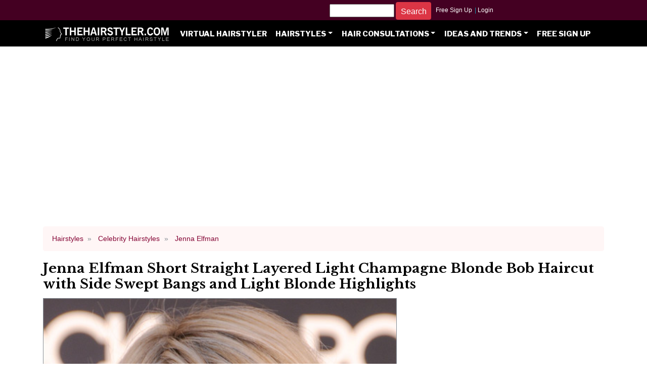

--- FILE ---
content_type: text/html; charset=utf-8
request_url: https://www.thehairstyler.com/hairstyles/casual/short/straight/jenna-elfman-jagged-cut-highlighted-hairstyle-with-zigzag-part
body_size: 61217
content:
<!DOCTYPE html>
<html lang='en'>
<head>
<title>Jenna Elfman Short Straight Layered  Light Champagne Blonde Bob  Haircut with Side Swept Bangs  and Light Blonde Highlights</title>
<meta name="description" content="View yourself with this Jenna Elfman Short Straight Layered  Light Champagne Blonde Bob  Haircut with Side Swept Bangs  and Light Blonde Highlights. View hairstyle suitability and stlying steps." />
<meta name="keywords" content="Jenna Elfman Short Straight Layered  Light Champagne Blonde Bob  Haircut with Side Swept Bangs  and Light Blonde Highlights, short hairstyle, straight hairstyle, hairstyles, haircuts" />
<meta name="robots" content="max-image-preview:large">
<link rel="preconnect" href="https://fonts.googleapis.com">
<link rel="preconnect" href="https://fonts.gstatic.com" crossorigin>
<link href="https://fonts.googleapis.com/css2?family=Libre+Baskerville:ital,wght@0,400;0,700;1,400&family=Libre+Franklin:ital,wght@0,100..900;1,100..900&display=swap" rel="stylesheet">


     <link rel="amphtml" href="/hairstyles/casual/short/straight/Jenna-Elfman-jagged-cut-highlighted-hairstyle-with-zigzag-part.amp" />
     <link rel="canonical" href="/hairstyles/casual/short/straight/Jenna-Elfman-jagged-cut-highlighted-hairstyle-with-zigzag-part" />

<link rel="shortcut icon" type="image/x-icon" href="https://images.thehairstyler.com/attachment_resources/attachments/8431/original/favicon.ico" />

   <meta content="https://hairstyles.thehairstyler.com/hairstyle_views/front_view_images/6192/original/Jenna-Elfman.jpg" property='og:image' />
   <meta content='TheHairStyler.com' property='og:site_name' />
   <meta content="Jenna Elfman Short Straight Layered  Light Champagne Blonde Bob  Haircut with Side Swept Bangs  and Light Blonde Highlights" property="og:title" />
   <meta content="View yourself with this Jenna Elfman Short Straight Layered  Light Champagne Blonde Bob  Haircut with Side Swept Bangs  and Light Blonde Highlights. View hairstyle suitability and stlying steps." property="og:description" />
   <meta content="website" property="og:type" />
   <meta content="https://www.thehairstyler.com/hairstyles/casual/short/straight/jenna-elfman-jagged-cut-highlighted-hairstyle-with-zigzag-part" property="og:url" />

<meta content="408911055835884" property="fb:app_id" />

  <meta name="robots" content="noindex, nofollow" />


<script>
  function getDocHeight(doc) {
    doc = doc || document;
    var body = doc.body, html = doc.documentElement;
    var height = Math.max( body.scrollHeight, body.offsetHeight, 
      html.clientHeight, html.scrollHeight, html.offsetHeight );
    return height;
  }
  function setIframeHeight(id) {
    var ifrm = document.getElementById(id);
    var doc = ifrm.contentDocument? ifrm.contentDocument: 
      ifrm.contentWindow.document;
    ifrm.style.visibility = 'hidden';
    ifrm.style.height = "10px"; // reset to minimal height ...
    ifrm.style.height = getDocHeight( doc ) + 4 + "px";
    ifrm.style.visibility = 'visible';
  }
</script>


<meta content='width=device-width, initial-scale=1.0, maximum-scale=1.0, minimum-scale=1.0, user-scalable=no, target-densityDpi=device-dpi' name='viewport'>
<meta name="csrf-param" content="authenticity_token" />
<meta name="csrf-token" content="jywtCv7ty6168sTSUlaV2NG1nw8jeCa7x2eKqvQEHzgb1TaseE5cdNNsI5B1GRLw+UgahBmOxnb70KHrSTow0A==" />
<style>
  @charset 'UTF-8';:root{--blue:#007bff;--indigo:#6610f2;--purple:#6f42c1;--pink:#e83e8c;--red:#dc3545;--orange:#fd7e14;--yellow:#ffc107;--green:#28a745;--teal:#20c997;--cyan:#17a2b8;--white:#fff;--gray:#868e96;--gray-dark:#343a40;--blue:#007bff;--indigo:#6610f2;--purple:#6f42c1;--pink:#e83e8c;--red:#dc3545;--orange:#fd7e14;--yellow:#ffc107;--green:#28a745;--teal:#20c997;--cyan:#17a2b8;--white:#fff;--gray:#868e96;--primary:#007bff;--secondary:#868e96;--success:#28a745;--info:#17a2b8;--warning:#ffc107;--danger:#dc3545;--light:#f8f9fa;--dark:#343a40;--breakpoint-xs:0;--breakpoint-sm:576px;--breakpoint-md:768px;--breakpoint-lg:992px;--breakpoint-xl:1200px;--font-family-sans-serif:-apple-system,BlinkMacSystemFont,"Segoe UI",Roboto,"Helvetica Neue",Arial,sans-serif,"Apple Color Emoji","Segoe UI Emoji","Segoe UI Symbol";--font-family-monospace:"SFMono-Regular",Menlo,Monaco,Consolas,"Liberation Mono","Courier New",monospace}*,::after,::before{-webkit-box-sizing:border-box;box-sizing:border-box}html{font-family:sans-serif;line-height:1.15;-webkit-text-size-adjust:100%;-ms-text-size-adjust:100%;-ms-overflow-style:scrollbar;-webkit-tap-highlight-color:transparent}article,aside,dialog,figcaption,figure,footer,header,hgroup,main,nav,section{display:block}body{margin:0;font-family:"Libre Baskerville",-apple-system,BlinkMacSystemFont,"Segoe UI",Roboto,"Helvetica Neue",Arial,sans-serif,"Apple Color Emoji","Segoe UI Emoji","Segoe UI Symbol";font-size:1rem;font-weight:400;line-height:1.7;color:#222;text-align:left;background-color:#fff}[tabindex="-1"]:focus{outline:0!important}hr{-webkit-box-sizing:content-box;box-sizing:content-box;height:0;overflow:visible}h1,h2,h3,h4,h5,h6{margin-top:.5rem;margin-bottom:.5rem}.breadcrumb{display:-webkit-box;display:-ms-flexbox;display:flex;-ms-flex-wrap:wrap;flex-wrap:wrap;padding:.75rem 1rem;margin-bottom:1rem;list-style:none;background-color:#fff6f6;border-radius:.25rem}.breadcrumb-item+.breadcrumb-item::before{display:inline-block;padding-right:.5rem;padding-left:.5rem;color:#868e96;content:"»"}.breadcrumb{background:#fff6f6;font-size:.8rem;font-family:-apple-system,BlinkMacSystemFont,"Segoe UI",Roboto,"Helvetica Neue",Arial,sans-serif,"Apple Color Emoji","Segoe UI Emoji","Segoe UI Symbol"}.breadcrumb .breadcrumb-item>a{color:#850535;text-transform:capitalize}p{margin-top:0;margin-bottom:1rem}dl,ol,ul{margin-top:0;margin-bottom:1rem}b,strong{font-weight:bolder}a{color:#850535;text-decoration:none;background-color:transparent;-webkit-text-decoration-skip:objects}a:hover{color:#3b0218;text-decoration:underline}img{vertical-align:middle;border-style:none}svg:not(:root){overflow:hidden}table{border-collapse:collapse}button{border-radius:0}button,input,optgroup,select,textarea{margin:0;font-family:inherit;font-size:inherit;line-height:inherit}button,input{overflow:visible}button,select{text-transform:none}[type=reset],[type=submit],button,html [type=button]{-webkit-appearance:button}[type=button]::-moz-focus-inner,[type=reset]::-moz-focus-inner,[type=submit]::-moz-focus-inner,button::-moz-focus-inner{padding:0;border-style:none}input[type=button].btn-block,input[type=reset].btn-block,input[type=submit].btn-block{width:100%}.h1,.h2,.h3,.h4,.h5,.h6,h1,h2,h3,h4,h5,h6{margin-bottom:.5rem;font-family:"Libre Baskerville",-apple-system,BlinkMacSystemFont,"Segoe UI",Roboto,"Helvetica Neue",Arial,sans-serif,"Apple Color Emoji","Segoe UI Emoji","Segoe UI Symbol";font-weight:300;line-height:1.2;color:inherit}.h1,h1{font-size:1.5rem;font-weight:600}.h2,h2{font-size:1.1rem;font-weight:600}.h3,h3{font-size:1rem}.h4,h4{font-size:0.90rem}.h5,h5{font-size:0.98rem}hr{margin-top:1rem;margin-bottom:1rem;border:0;border-top:1px solid rgba(0,0,0,.1)}.small,small{font-size:80%;font-weight:400}.img-fluid{max-width:100%;height:auto}figure{margin:0 0 1rem}.figure{display:inline-block}.figure-img{margin-bottom:.5rem;line-height:1}.figure-caption{font-size:90%;color:#868e96}.container{width:100%;padding-right:15px;padding-left:15px;margin-right:auto;margin-left:auto}@media (min-width:576px){.container{max-width:540px}}@media (min-width:768px){.container{max-width:720px}}@media (min-width:992px){.container{max-width:960px}}@media (min-width:1200px){.container{max-width:1140px}}.container-fluid{width:100%;padding-right:15px;padding-left:15px;margin-right:auto;margin-left:auto}.row{display:-webkit-box;display:-ms-flexbox;display:flex;-ms-flex-wrap:wrap;flex-wrap:wrap;margin-right:-15px;margin-left:-15px}.no-gutters{margin-right:0;margin-left:0}.no-gutters>.col,.no-gutters>[class*=col-]{padding-right:0;padding-left:0}.col,.col-1,.col-10,.col-11,.col-12,.col-2,.col-3,.col-4,.col-5,.col-6,.col-7,.col-8,.col-9,.col-auto,.col-lg,.col-lg-1,.col-lg-10,.col-lg-11,.col-lg-12,.col-lg-2,.col-lg-3,.col-lg-4,.col-lg-5,.col-lg-6,.col-lg-7,.col-lg-8,.col-lg-9,.col-lg-auto,.col-md,.col-md-1,.col-md-10,.col-md-11,.col-md-12,.col-md-2,.col-md-3,.col-md-4,.col-md-5,.col-md-6,.col-md-7,.col-md-8,.col-md-9,.col-md-auto,.col-sm,.col-sm-1,.col-sm-10,.col-sm-11,.col-sm-12,.col-sm-2,.col-sm-3,.col-sm-4,.col-sm-5,.col-sm-6,.col-sm-7,.col-sm-8,.col-sm-9,.col-sm-auto,.col-xl,.col-xl-1,.col-xl-10,.col-xl-11,.col-xl-12,.col-xl-2,.col-xl-3,.col-xl-4,.col-xl-5,.col-xl-6,.col-xl-7,.col-xl-8,.col-xl-9,.col-xl-auto{position:relative;width:100%;min-height:1px;padding-right:15px;padding-left:15px}.col{-ms-flex-preferred-size:0;flex-basis:0;-webkit-box-flex:1;-ms-flex-positive:1;flex-grow:1;max-width:100%}.col-2{-webkit-box-flex:0;-ms-flex:0 0 16.6666666667%;flex:0 0 16.6666666667%;max-width:16.6666666667%}.col-4{-webkit-box-flex:0;-ms-flex:0 0 33.3333333333%;flex:0 0 33.3333333333%;max-width:33.3333333333%}.col-6{-webkit-box-flex:0;-ms-flex:0 0 50%;flex:0 0 50%;max-width:50%}.col-8{-webkit-box-flex:0;-ms-flex:0 0 66.6666666667%;flex:0 0 66.6666666667%;max-width:66.6666666667%}@media (min-width:576px){.col-sm-12{-webkit-box-flex:0;-ms-flex:0 0 100%;flex:0 0 100%;max-width:100%}}@media (min-width:768px){.col-md-2{-webkit-box-flex:0;-ms-flex:0 0 16.66%;flex:0 0 16.66%;max-width:16.66%}.col-md-3{-webkit-box-flex:0;-ms-flex:0 0 25%;flex:0 0 25%;max-width:25%}.col-md-4{-webkit-box-flex:0;-ms-flex:0 0 33.3333333333%;flex:0 0 33.3333333333%;max-width:33.3333333333%}.col-md-6{-webkit-box-flex: 0;-ms-flex: 0 0 50%;flex: 0 0 50%;max-width: 50%;}.col-md-12{-webkit-box-flex:0;-ms-flex:0 0 100%;flex:0 0 100%;max-width:100%}}@media (min-width:992px){.col-lg-4{-webkit-box-flex:0;-ms-flex:0 0 33.3333333333%;flex:0 0 33.3333333333%;max-width:33.3333333333%}.col-lg-8{-webkit-box-flex:0;-ms-flex:0 0 66.6666666667%;flex:0 0 66.6666666667%;max-width:66.6666666667%}.col-lg-12{-webkit-box-flex:0;-ms-flex:0 0 100%;flex:0 0 100%;max-width:100%}}.btn{display:inline-block;font-weight:400;text-align:center;white-space:nowrap;vertical-align:middle;-webkit-user-select:none;-moz-user-select:none;-ms-user-select:none;user-select:none;border:1px solid transparent;padding:.375rem .75rem;font-size:1.05rem;line-height:1.5;border-radius:.25rem;-webkit-transition:color .15s ease-in-out,background-color .15s ease-in-out,border-color .15s ease-in-out,-webkit-box-shadow .15s ease-in-out;transition:color .15s ease-in-out,background-color .15s ease-in-out,border-color .15s ease-in-out,-webkit-box-shadow .15s ease-in-out;transition:color .15s ease-in-out,background-color .15s ease-in-out,border-color .15s ease-in-out,box-shadow .15s ease-in-out;transition:color .15s ease-in-out,background-color .15s ease-in-out,border-color .15s ease-in-out,box-shadow .15s ease-in-out,-webkit-box-shadow .15s ease-in-out}.btn:focus,.btn:hover{text-decoration:none}.btn.focus,.btn:focus{outline:0;-webkit-box-shadow:0 0 0 .2rem rgba(0,123,255,.25);box-shadow:0 0 0 .2rem rgba(0,123,255,.25)}.btn.disabled,.btn:disabled{opacity:.65}.btn:not(:disabled):not(.disabled){cursor:pointer}.btn-danger{color:#fff;background-color:#dc3545;border-color:#dc3545}.btn-danger:hover{color:#fff;background-color:#c82333;border-color:#bd2130}.btn-danger.focus,.btn-danger:focus{-webkit-box-shadow:0 0 0 .2rem rgba(220,53,69,.5);box-shadow:0 0 0 .2rem rgba(220,53,69,.5)}.btn-danger.disabled,.btn-danger:disabled{color:#fff;background-color:#dc3545;border-color:#dc3545}.btn-danger:not(:disabled):not(.disabled).active,.btn-danger:not(:disabled):not(.disabled):active,.show>.btn-danger.dropdown-toggle{color:#fff;background-color:#bd2130;border-color:#b21f2d}.btn-danger:not(:disabled):not(.disabled).active:focus,.btn-danger:not(:disabled):not(.disabled):active:focus,.show>.btn-danger.dropdown-toggle:focus{-webkit-box-shadow:0 0 0 .2rem rgba(220,53,69,.5);box-shadow:0 0 0 .2rem rgba(220,53,69,.5)}.btn-outline-danger{color:#dc3545;background-color:transparent;background-image:none;border-color:#dc3545}.btn-outline-danger:hover{color:#fff;background-color:#dc3545;border-color:#dc3545}.btn-outline-danger.focus,.btn-outline-danger:focus{-webkit-box-shadow:0 0 0 .2rem rgba(220,53,69,.5);box-shadow:0 0 0 .2rem rgba(220,53,69,.5)}.btn-outline-danger.disabled,.btn-outline-danger:disabled{color:#dc3545;background-color:transparent}.btn-lg{padding:.5rem 1rem;font-size:1.3125rem;line-height:1.5;border-radius:.3rem}.btn-group-sm>.btn,.btn-sm{padding:.25rem .5rem;font-size:.91875rem;line-height:1.5;border-radius:.2rem}.collapse{display:none}.collapse.show{display:block}.collapsing{position:relative;height:0;overflow:hidden;-webkit-transition:height .35s ease;transition:height .35s ease}.dropdown,.dropup{position:relative}.dropdown-toggle::after{display:inline-block;width:0;height:0;margin-left:.255em;vertical-align:.255em;content:"";border-top:.3em solid;border-right:.3em solid transparent;border-bottom:0;border-left:.3em solid transparent}.dropdown-menu{position:absolute;top:100%;left:0;z-index:1000;display:none;float:left;min-width:10rem;padding:.5rem 0;margin:.125rem 0 0;font-size:1.05rem;color:#495057;text-align:left;list-style:none;background-color:#fff;background-clip:padding-box;border:1px solid rgba(0,0,0,.15);border-radius:.25rem}.dropdown-divider{height:0;margin:.5rem 0;overflow:hidden;border-top:1px solid #e9ecef}.dropdown-item{display:block;width:100%;padding:.25rem 1.5rem;clear:both;font-weight:400;color:#212529;text-align:inherit;white-space:nowrap;background-color:transparent;border:0}.dropdown-item:focus,.dropdown-item:hover{color:#16181b;text-decoration:none;background-color:#f8f9fa}.dropdown-item.active,.dropdown-item:active{color:#fff;text-decoration:none;background-color:#007bff}.dropdown-menu.show{display:block}.dropdown-header{display:block;padding:.5rem 1.5rem;margin-bottom:0;font-size:.91875rem;color:#868e96;white-space:nowrap}.nav-link:focus,.nav-link:hover{text-decoration:none}.navbar-nav .nav-link{padding-right:0;padding-left:0}.navbar-nav .dropdown-menu{position:static;float:none}.navbar-toggler:not(:disabled):not(.disabled){cursor:pointer}@media (min-width:992px){.navbar-expand-lg{-webkit-box-orient:horizontal;-webkit-box-direction:normal;-ms-flex-flow:row nowrap;flex-flow:row nowrap;-webkit-box-pack:start;-ms-flex-pack:start;justify-content:flex-start}.navbar-expand-lg .navbar-nav{-webkit-box-orient:horizontal;-webkit-box-direction:normal;-ms-flex-direction:row;flex-direction:row}.navbar-expand-lg .navbar-nav .dropdown-menu{position:absolute}.navbar-expand-lg .navbar-nav .nav-link{padding-right:.5rem;padding-left:.5rem}.navbar-expand-lg .navbar-collapse{display:-webkit-box!important;display:-ms-flexbox!important;display:flex!important;-ms-flex-preferred-size:auto;flex-basis:auto}.navbar-expand-lg .navbar-toggler{display:none}}.navbar-dark .navbar-nav .nav-link{color:rgba(255,255,255,.5)}.navbar-dark .navbar-nav .nav-link:focus,.navbar-dark .navbar-nav .nav-link:hover{color:rgba(255,255,255,.75)}.navbar-dark .navbar-nav .nav-link.disabled{color:rgba(255,255,255,.25)}.navbar-dark .navbar-nav .active>.nav-link,.navbar-dark .navbar-nav .nav-link.active,.navbar-dark .navbar-nav .nav-link.show,.navbar-dark .navbar-nav .show>.nav-link{color:#fff}.navbar-dark .navbar-toggler-icon{background-image:url("data:image/svg+xml;charset=utf8,%3Csvg viewBox='0 0 30 30' xmlns='http://www.w3.org/2000/svg'%3E%3Cpath stroke='rgba(255, 255, 255, 0.5)' stroke-width='2' stroke-linecap='round' stroke-miterlimit='10' d='M4 7h22M4 15h22M4 23h22'/%3E%3C/svg%3E")}.navbar{position:relative;display:-webkit-box;display:-ms-flexbox;display:flex;-ms-flex-wrap:wrap;flex-wrap:wrap;-webkit-box-align:center;-ms-flex-align:center;align-items:center;-webkit-box-pack:justify;-ms-flex-pack:justify;justify-content:space-between;padding:.5rem 1rem}.nav-link{display:block;padding:.5rem 1rem}.navbar-nav{display:-webkit-box;display:-ms-flexbox;display:flex;-webkit-box-orient:vertical;-webkit-box-direction:normal;-ms-flex-direction:column;flex-direction:column;padding-left:0;margin-bottom:0;list-style:none}.navbar-collapse{-ms-flex-preferred-size:100%;flex-basis:100%;-webkit-box-flex:1;-ms-flex-positive:1;flex-grow:1;-webkit-box-align:center;-ms-flex-align:center;align-items:center}.navbar-toggler{padding:.25rem .25rem;font-size:1.125rem;line-height:1;background-color:transparent;border:1px solid transparent;border-radius:.25rem}.navbar-toggler-icon{display:inline-block;width:1.5em;height:1.5em;vertical-align:middle;content:"";background:no-repeat center center;background-size:100% 100%}.card{position:relative;display:-webkit-box;display:-ms-flexbox;display:flex;-webkit-box-orient:vertical;-webkit-box-direction:normal;-ms-flex-direction:column;flex-direction:column;min-width:0;word-wrap:break-word;background-color:#fff;background-clip:border-box;border:1px solid rgba(0,0,0,.125);border-radius:.25rem}.card-body{-webkit-box-flex:1;-ms-flex:1 1 auto;flex:1 1 auto;padding:1.25rem}.card-title{margin-bottom:.75rem}.card-img{width:100%;border-radius:calc(.25rem - 1px)}.card-img-top{width:100%;border-top-left-radius:calc(.25rem - 1px);border-top-right-radius:calc(.25rem - 1px)}.hairstyles .card.-hairstyle .card-img-top{max-width:600px;height:auto}.border{border:1px solid #dee2e6!important}.border-secondary{border-color:#868e96!important}.d-none{display:none!important}@media (min-width:576px){.d-sm-block{display:block!important}}@media (min-width:768px){.d-md-none{display:none!important}}@media (min-width:992px){.d-lg-none{display:none!important}.d-lg-block{display:block!important}}@media (min-width:1200px){.d-xl-none{display:none!important}.d-xl-inline{display:inline!important}.d-xl-inline-block{display:inline-block!important}.d-xl-block{display:block!important}.d-xl-table{display:table!important}}.m-0{margin:0!important}.mr-0,.mx-0{margin-right:0!important}.ml-0,.mx-0{margin-left:0!important}.mt-1,.my-1{margin-top:.25rem!important}.mt-4,.my-4{margin-top:1.5rem!important}.p-0{padding:0!important}.pt-0,.py-0{padding-top:0!important}.pb-0,.py-0{padding-bottom:0!important}.pl-0,.px-0{padding-left:0!important}.pr-1,.px-1{padding-right:.25rem!important}.pl-1,.px-1{padding-left:.25rem!important}.p-2{padding:.5rem!important}.pt-2,.py-2{padding-top:.5rem!important}.pb-2,.py-2{padding-bottom:.5rem!important}.pl-2,.px-2{padding-left:.5rem!important}.mr-auto,.mx-auto{margin-right:auto!important}.ml-auto,.mx-auto{margin-left:auto!important}.text-left{text-align:left!important}.text-right{text-align:right!important}.text-center{text-align:center!important}.text-info{color:#17a2b8!important}html{font-size:1rem}@media (min-width:576px){html{font-size:1.05rem}}@media (min-width:768px){html{font-size:1.1rem}}@media (min-width:992px){html{font-size:1.1rem}}.h1,.h2,.h3,.h4,.h5,.h6,h1,h2,h3,h4,h5,h6{font-family:"Libre Baskerville",-apple-system,BlinkMacSystemFont,"Segoe UI",Roboto,"Helvetica Neue",Arial,sans-serif,"Apple Color Emoji","Segoe UI Emoji","Segoe UI Symbol";color:#000}*{text-rendering:optimizelegibility!important;-webkit-font-smoothing:antialiased!important;-moz-osx-font-smoothing:auto!important}.card,.card.-group,.card.-hairstyle{border:0}.card h4,.card.-group h4,.card.-hairstyle h4{font-size:.95rem;text-align:center}.card .card-body,.card.-group .card-body,.card.-hairstyle .card-body{padding:0}.footer{margin-top:0;background:#000;font-size:.9rem;padding:0 4 4 4;font-family:-apple-system,BlinkMacSystemFont,"Segoe UI",Roboto,"Helvetica Neue",Arial,sans-serif,"Apple Color Emoji","Segoe UI Emoji","Segoe UI Symbol"}.footer li,.footer ul{padding:0;margin:0;list-style:none}.footer h4{text-transform:uppercase;font-size:.9rem}.footer h4 a{color:#fff;font-family:-apple-system,BlinkMacSystemFont,"Segoe UI",Roboto,"Helvetica Neue",Arial,sans-serif,"Apple Color Emoji","Segoe UI Emoji","Segoe UI Symbol";font-weight:700}.footer a{font-weight:300;color:#868e96}nav.navbar-dark .navbar-nav .nav-link{font-family:"Libre Franklin",-apple-system,BlinkMacSystemFont,"Segoe UI",Roboto,"Helvetica Neue",Arial,sans-serif,"Apple Color Emoji","Segoe UI Emoji","Segoe UI Symbol";text-transform:uppercase;color:#fff;font-size:.85rem;font-weight:800;line-height:1rem}.top-bars{margin:0 0 1rem;background:#000}.top-bars>.top-bar{text-align:center;height:50px}@media (max-width:1199.98px){.top-bars>.top-bar{height:auto}}.top-bar.-auth{font-size:.7em;text-align:center;font-family:-apple-system,BlinkMacSystemFont,"Segoe UI",Roboto,"Helvetica Neue",Arial,sans-serif,"Apple Color Emoji","Segoe UI Emoji","Segoe UI Symbol";background:#402;height:40px}.top-bar.-auth a{line-height:40px;padding:0 .1rem 0 0;color:#fff}.top-bar.-menu .navbar{z-index:20;padding:0 1rem}.homepage-brand{margin-top:-16px;background:#402}.homepage-brand{margin-top:-16px;background:#402}@media (max-width:767.98px){.homepage-brand{display:none}}.homepage-brand .logo{display:block;text-align:center;padding:10px 0 20px}.homepage-brand .logo .img-fluid{height:85px}.top-bar.-greeting{height:1px}.slick-slider{position:relative;display:block;box-sizing:border-box;-webkit-user-select:none;-moz-user-select:none;-ms-user-select:none;user-select:none;-webkit-touch-callout:none;-khtml-user-select:none;-ms-touch-action:pan-y;touch-action:pan-y;-webkit-tap-highlight-color:transparent}.slick-list{position:relative;display:block;overflow:hidden;margin:0;padding:0}.slick-slider .slick-list,.slick-slider .slick-track{-webkit-transform:translate3d(0,0,0);-moz-transform:translate3d(0,0,0);-ms-transform:translate3d(0,0,0);-o-transform:translate3d(0,0,0);transform:translate3d(0,0,0)}.slick-track{position:relative;top:0;left:0;display:block;margin-left:auto;margin-right:auto}.slick-track:after,.slick-track:before{display:table;content:""}.slick-track:after{clear:both}.slick-loading .slick-track{visibility:hidden}.slick-slide{display:none;float:left;min-height:1px}.slick-slide img{display:block}.slick-initialized .slick-slide{display:block}.slick-loading .slick-slide{visibility:hidden}.slick-loading .slick-list{background:#fff url(https://images.thehairstyler.com/images/ajax-loader.gif) center center no-repeat}.slick-next,.slick-prev{z-index:100;font-size:0;line-height:0;position:absolute;top:50%;display:block;width:20px;height:20px;padding:0;-webkit-transform:translate(0,-50%);-ms-transform:translate(0,-50%);transform:translate(0,-50%);cursor:pointer;color:transparent;border:none;outline:0;background:0 0}.slick-next:before,.slick-prev:before{font-family:monospace;font-size:46px;font-weight:700;opacity:.75;color:#fff;-webkit-font-smoothing:antialiased;-moz-osx-font-smoothing:grayscale}.slick-prev{left:12px}.slick-prev:before{content:"\3C"}.slick-next{right:16px}.slick-next:before{content:"\3E"}.slick-slide{margin:0}.slick-slide img{width:100%}.slick-next:before,.slick-prev:before{color:#fff;text-shadow: 2px 2px 2px #000}.slick-slide{transition:all ease-in-out .3s}.slick-overlay-text{position:absolute;text-align:center;bottom:1px;padding:4px 1px;margin:0 1px;color:#000;width:100%;background-color:rgba(255,255,255,.7);font-size:11px}.slick-slider{position:relative}.hairstyles-main{height:auto;width:700px}.hairstyles-carousel{width:500px;height:auto}.hairstyle_image_item{width:100%;max-width:500px;height:auto;border:1px solid #ccc}.stars-container{position:relative;display:inline-block;color:transparent}.stars-container:before{position:absolute;top:0;left:0;content:'★★★★★';color:#d3d3d3}.stars-container:after{position:absolute;top:0;left:0;content:'★★★★★';color:#d6780f;overflow:hidden;white-space:nowrap}.suitability-ratings:after{color:#ecc100}.stars-0:after{width:0%}.stars-10:after{width:10%}.stars-20:after{width:20%}.stars-30:after{width:30%}.stars-40:after{width:40%}.stars-50:after{width:50%}.stars-60:after{width:60%}.stars-70:after{width:70%}.stars-80:after{width:80%}.stars-90:after{width:90%}.stars-100:after{width:100}.col-3{-webkit-box-flex:0;-ms-flex:0 0 25%;flex:0 0 25%;max-width:25%}.col-9{-webkit-box-flex:0;-ms-flex:0 0 75%;flex: 0 0 75%;max-width:75%}.font-weight-bold{font-weight:700 !important}.pagination{display:-webkit-box;display:-ms-flexbox;display:flex;padding-left:0;list-style:none;border-radius:0.25rem}.page-link{position:relative;display:block;padding:.5rem .75rem;margin-left:-1px;line-height:1.25;color:#850535;background-color:#fff;border:1px solid #dee2e6}.hair_color_background{height:74px;width:49px}#myBtn{display:none;position:fixed;bottom:2px;right:2px;z-index:2147483647;font-family:Arial,Helvetica,sans-serif;font-size:20px;padding:6px;}.sticky-ad{width:300px;min-height:250px;}#sticky-content{top:0;position:-webkit-sticky;position:sticky;height:600px;}.text-copyright{position:absolute;font-size:1rem;left:10px;bottom:5px;color:#ffffff}.nav-tabs {border-bottom: 1px solid #dee2e6;}.nav-tabs .nav-link {margin-bottom: -1px;background-color: transparent;border: 1px solid transparent;border-top-left-radius: 0.25rem;border-top-right-radius: 0.25rem;}.nav-tabs .nav-link.disabled {color: #6c757d;background-color: transparent;border-color: transparent;}.nav-tabs .nav-item.show .nav-link, .nav-tabs .nav-link.active {color: #495057;background-color: #fff;border-color: #dee2e6 #dee2e6 #fff;}.nav-justified .nav-item, .nav-justified > .nav-link {-ms-flex-preferred-size: 0;flex-basis: 0;-ms-flex-positive: 1;flex-grow: 1;text-align: center;}.tab-content>.tab-pane{display:block; height:0px;overflow:hidden}.tab-content>.active{height:auto}.nav {display: -ms-flexbox;display: flex;-ms-flex-wrap: wrap;flex-wrap: wrap;padding-left: 0;margin-bottom: 0;list-style: none;}.nav-link {display: block;padding: 0.5rem 1rem;}.nav-item a{font-family:"Libre Franklin",Arial,sans-serif;font-size:.9rem}
</style>
<script rel='preload' src='https://ajax.googleapis.com/ajax/libs/jquery/2.2.4/jquery.min.js' type='text/javascript'></script>
<script crossorigin='anonymous' integrity='sha384-Piv4xVNRyMGpqkS2by6br4gNJ7DXjqk09RmUpJ8jgGtD7zP9yug3goQfGII0yAns' rel='preload' src='https://cdn.jsdelivr.net/npm/bootstrap@4.6.0/dist/js/bootstrap.bundle.min.js'></script>
<script defer='true' src='https://images.thehairstyler.com/slick.min.js' type='text/javascript'></script>
<script defer='true' src='https://images.thehairstyler.com/rails-ujs.js' type='text/javascript'></script>
<script>
  // passive listeners
  jQuery.event.special.touchstart={setup:function(_,ns,handle){this.addEventListener("touchstart",handle,{passive:!ns.includes("noPreventDefault")})}};jQuery.event.special.touchmove={setup:function(_,ns,handle){this.addEventListener("touchmove",handle,{passive:!ns.includes("noPreventDefault")})}};jQuery.event.special.wheel={setup:function(_,ns,handle){this.addEventListener("wheel",handle,{passive:!0})}};jQuery.event.special.mousewheel={setup:function(_,ns,handle){this.addEventListener("mousewheel",handle,{passive:!0})}}

  /*! lazysizes - v5.3.2 */
  !function(e){var t=function(u,D,f){"use strict";var k,H;if(function(){var e;var t={lazyClass:"lazyload",loadedClass:"lazyloaded",loadingClass:"lazyloading",preloadClass:"lazypreload",errorClass:"lazyerror",autosizesClass:"lazyautosizes",fastLoadedClass:"ls-is-cached",iframeLoadMode:0,srcAttr:"data-src",srcsetAttr:"data-srcset",sizesAttr:"data-sizes",minSize:40,customMedia:{},init:true,expFactor:1.5,hFac:.8,loadMode:2,loadHidden:true,ricTimeout:0,throttleDelay:125};H=u.lazySizesConfig||u.lazysizesConfig||{};for(e in t){if(!(e in H)){H[e]=t[e]}}}(),!D||!D.getElementsByClassName){return{init:function(){},cfg:H,noSupport:true}}var O=D.documentElement,i=u.HTMLPictureElement,P="addEventListener",$="getAttribute",q=u[P].bind(u),I=u.setTimeout,U=u.requestAnimationFrame||I,o=u.requestIdleCallback,j=/^picture$/i,r=["load","error","lazyincluded","_lazyloaded"],a={},G=Array.prototype.forEach,J=function(e,t){if(!a[t]){a[t]=new RegExp("(\\s|^)"+t+"(\\s|$)")}return a[t].test(e[$]("class")||"")&&a[t]},K=function(e,t){if(!J(e,t)){e.setAttribute("class",(e[$]("class")||"").trim()+" "+t)}},Q=function(e,t){var a;if(a=J(e,t)){e.setAttribute("class",(e[$]("class")||"").replace(a," "))}},V=function(t,a,e){var i=e?P:"removeEventListener";if(e){V(t,a)}r.forEach(function(e){t[i](e,a)})},X=function(e,t,a,i,r){var n=D.createEvent("Event");if(!a){a={}}a.instance=k;n.initEvent(t,!i,!r);n.detail=a;e.dispatchEvent(n);return n},Y=function(e,t){var a;if(!i&&(a=u.picturefill||H.pf)){if(t&&t.src&&!e[$]("srcset")){e.setAttribute("srcset",t.src)}a({reevaluate:true,elements:[e]})}else if(t&&t.src){e.src=t.src}},Z=function(e,t){return(getComputedStyle(e,null)||{})[t]},s=function(e,t,a){a=a||e.offsetWidth;while(a<H.minSize&&t&&!e._lazysizesWidth){a=t.offsetWidth;t=t.parentNode}return a},ee=function(){var a,i;var t=[];var r=[];var n=t;var s=function(){var e=n;n=t.length?r:t;a=true;i=false;while(e.length){e.shift()()}a=false};var e=function(e,t){if(a&&!t){e.apply(this,arguments)}else{n.push(e);if(!i){i=true;(D.hidden?I:U)(s)}}};e._lsFlush=s;return e}(),te=function(a,e){return e?function(){ee(a)}:function(){var e=this;var t=arguments;ee(function(){a.apply(e,t)})}},ae=function(e){var a;var i=0;var r=H.throttleDelay;var n=H.ricTimeout;var t=function(){a=false;i=f.now();e()};var s=o&&n>49?function(){o(t,{timeout:n});if(n!==H.ricTimeout){n=H.ricTimeout}}:te(function(){I(t)},true);return function(e){var t;if(e=e===true){n=33}if(a){return}a=true;t=r-(f.now()-i);if(t<0){t=0}if(e||t<9){s()}else{I(s,t)}}},ie=function(e){var t,a;var i=99;var r=function(){t=null;e()};var n=function(){var e=f.now()-a;if(e<i){I(n,i-e)}else{(o||r)(r)}};return function(){a=f.now();if(!t){t=I(n,i)}}},e=function(){var v,m,c,h,e;var y,z,g,p,C,b,A;var n=/^img$/i;var d=/^iframe$/i;var E="onscroll"in u&&!/(gle|ing)bot/.test(navigator.userAgent);var _=0;var w=0;var M=0;var N=-1;var L=function(e){M--;if(!e||M<0||!e.target){M=0}};var x=function(e){if(A==null){A=Z(D.body,"visibility")=="hidden"}return A||!(Z(e.parentNode,"visibility")=="hidden"&&Z(e,"visibility")=="hidden")};var W=function(e,t){var a;var i=e;var r=x(e);g-=t;b+=t;p-=t;C+=t;while(r&&(i=i.offsetParent)&&i!=D.body&&i!=O){r=(Z(i,"opacity")||1)>0;if(r&&Z(i,"overflow")!="visible"){a=i.getBoundingClientRect();r=C>a.left&&p<a.right&&b>a.top-1&&g<a.bottom+1}}return r};var t=function(){var e,t,a,i,r,n,s,o,l,u,f,c;var d=k.elements;if((h=H.loadMode)&&M<8&&(e=d.length)){t=0;N++;for(;t<e;t++){if(!d[t]||d[t]._lazyRace){continue}if(!E||k.prematureUnveil&&k.prematureUnveil(d[t])){R(d[t]);continue}if(!(o=d[t][$]("data-expand"))||!(n=o*1)){n=w}if(!u){u=!H.expand||H.expand<1?O.clientHeight>500&&O.clientWidth>500?500:370:H.expand;k._defEx=u;f=u*H.expFactor;c=H.hFac;A=null;if(w<f&&M<1&&N>2&&h>2&&!D.hidden){w=f;N=0}else if(h>1&&N>1&&M<6){w=u}else{w=_}}if(l!==n){y=innerWidth+n*c;z=innerHeight+n;s=n*-1;l=n}a=d[t].getBoundingClientRect();if((b=a.bottom)>=s&&(g=a.top)<=z&&(C=a.right)>=s*c&&(p=a.left)<=y&&(b||C||p||g)&&(H.loadHidden||x(d[t]))&&(m&&M<3&&!o&&(h<3||N<4)||W(d[t],n))){R(d[t]);r=true;if(M>9){break}}else if(!r&&m&&!i&&M<4&&N<4&&h>2&&(v[0]||H.preloadAfterLoad)&&(v[0]||!o&&(b||C||p||g||d[t][$](H.sizesAttr)!="auto"))){i=v[0]||d[t]}}if(i&&!r){R(i)}}};var a=ae(t);var S=function(e){var t=e.target;if(t._lazyCache){delete t._lazyCache;return}L(e);K(t,H.loadedClass);Q(t,H.loadingClass);V(t,B);X(t,"lazyloaded")};var i=te(S);var B=function(e){i({target:e.target})};var T=function(e,t){var a=e.getAttribute("data-load-mode")||H.iframeLoadMode;if(a==0){e.contentWindow.location.replace(t)}else if(a==1){e.src=t}};var F=function(e){var t;var a=e[$](H.srcsetAttr);if(t=H.customMedia[e[$]("data-media")||e[$]("media")]){e.setAttribute("media",t)}if(a){e.setAttribute("srcset",a)}};var s=te(function(t,e,a,i,r){var n,s,o,l,u,f;if(!(u=X(t,"lazybeforeunveil",e)).defaultPrevented){if(i){if(a){K(t,H.autosizesClass)}else{t.setAttribute("sizes",i)}}s=t[$](H.srcsetAttr);n=t[$](H.srcAttr);if(r){o=t.parentNode;l=o&&j.test(o.nodeName||"")}f=e.firesLoad||"src"in t&&(s||n||l);u={target:t};K(t,H.loadingClass);if(f){clearTimeout(c);c=I(L,2500);V(t,B,true)}if(l){G.call(o.getElementsByTagName("source"),F)}if(s){t.setAttribute("srcset",s)}else if(n&&!l){if(d.test(t.nodeName)){T(t,n)}else{t.src=n}}if(r&&(s||l)){Y(t,{src:n})}}if(t._lazyRace){delete t._lazyRace}Q(t,H.lazyClass);ee(function(){var e=t.complete&&t.naturalWidth>1;if(!f||e){if(e){K(t,H.fastLoadedClass)}S(u);t._lazyCache=true;I(function(){if("_lazyCache"in t){delete t._lazyCache}},9)}if(t.loading=="lazy"){M--}},true)});var R=function(e){if(e._lazyRace){return}var t;var a=n.test(e.nodeName);var i=a&&(e[$](H.sizesAttr)||e[$]("sizes"));var r=i=="auto";if((r||!m)&&a&&(e[$]("src")||e.srcset)&&!e.complete&&!J(e,H.errorClass)&&J(e,H.lazyClass)){return}t=X(e,"lazyunveilread").detail;if(r){re.updateElem(e,true,e.offsetWidth)}e._lazyRace=true;M++;s(e,t,r,i,a)};var r=ie(function(){H.loadMode=3;a()});var o=function(){if(H.loadMode==3){H.loadMode=2}r()};var l=function(){if(m){return}if(f.now()-e<999){I(l,999);return}m=true;H.loadMode=3;a();q("scroll",o,true)};return{_:function(){e=f.now();k.elements=D.getElementsByClassName(H.lazyClass);v=D.getElementsByClassName(H.lazyClass+" "+H.preloadClass);q("scroll",a,true);q("resize",a,true);q("pageshow",function(e){if(e.persisted){var t=D.querySelectorAll("."+H.loadingClass);if(t.length&&t.forEach){U(function(){t.forEach(function(e){if(e.complete){R(e)}})})}}});if(u.MutationObserver){new MutationObserver(a).observe(O,{childList:true,subtree:true,attributes:true})}else{O[P]("DOMNodeInserted",a,true);O[P]("DOMAttrModified",a,true);setInterval(a,999)}q("hashchange",a,true);["focus","mouseover","click","load","transitionend","animationend"].forEach(function(e){D[P](e,a,true)});if(/d$|^c/.test(D.readyState)){l()}else{q("load",l);D[P]("DOMContentLoaded",a);I(l,2e4)}if(k.elements.length){t();ee._lsFlush()}else{a()}},checkElems:a,unveil:R,_aLSL:o}}(),re=function(){var a;var n=te(function(e,t,a,i){var r,n,s;e._lazysizesWidth=i;i+="px";e.setAttribute("sizes",i);if(j.test(t.nodeName||"")){r=t.getElementsByTagName("source");for(n=0,s=r.length;n<s;n++){r[n].setAttribute("sizes",i)}}if(!a.detail.dataAttr){Y(e,a.detail)}});var i=function(e,t,a){var i;var r=e.parentNode;if(r){a=s(e,r,a);i=X(e,"lazybeforesizes",{width:a,dataAttr:!!t});if(!i.defaultPrevented){a=i.detail.width;if(a&&a!==e._lazysizesWidth){n(e,r,i,a)}}}};var e=function(){var e;var t=a.length;if(t){e=0;for(;e<t;e++){i(a[e])}}};var t=ie(e);return{_:function(){a=D.getElementsByClassName(H.autosizesClass);q("resize",t)},checkElems:t,updateElem:i}}(),t=function(){if(!t.i&&D.getElementsByClassName){t.i=true;re._();e._()}};return I(function(){H.init&&t()}),k={cfg:H,autoSizer:re,loader:e,init:t,uP:Y,aC:K,rC:Q,hC:J,fire:X,gW:s,rAF:ee}}(e,e.document,Date);e.lazySizes=t,"object"==typeof module&&module.exports&&(module.exports=t)}("undefined"!=typeof window?window:{});
</script>

<!-- Google tag (gtag.js) -->
<script async src="https://www.googletagmanager.com/gtag/js?id=G-RYYLB4X206"></script>
<script>
  window.dataLayer = window.dataLayer || [];
  function gtag(){dataLayer.push(arguments);}
  gtag('js', new Date());

  gtag('config', 'G-RYYLB4X206');
</script>

<script async src="https://pagead2.googlesyndication.com/pagead/js/adsbygoogle.js?client=ca-pub-8333965537016944" crossorigin="anonymous"></script>
</head>
<body>
<button Class='btn btn-danger btn-lg' id='myBtn' onclick='topFunction()' title='Go to top'>Top</button>
<script>
  let mybutton = document.getElementById("myBtn");window.onscroll = function() {scrollFunction()};
  function scrollFunction() {if (document.body.scrollTop > 20 || document.documentElement.scrollTop > 20) {mybutton.style.display = "block";} else {mybutton.style.display = "none";}}
  function topFunction() {document.body.scrollTop = 0;document.documentElement.scrollTop = 0;}
</script>
<div class='top-bars'>
<div class='row top-bar -auth mx-0'>
<div class='col-8 text-right m-0 p-0 mt-1'>
<form action='https://www.thehairstyler.com/search-results' class='actions' method='get'>
<input type="text" name="q" id="q" size="16" html="placeholder Search class form-control" />
<input class='btn btn-danger btn-sm' type='submit' value='Search'>
</form>
</div>
<div class='col-4 text-left m-0 p-0 pl-2'>
<a href="/signup">Free Sign Up</a>
<span class='text-info'>
|
</span>
<a href="/login">Login</a>
</div>
</div>
<div class='top-bar -greeting py-0'></div>
<div class='top-bar -menu mr-auto'>
<div class='container'>
<nav class='navbar navbar-expand-lg navbar-dark py-2 px-1'>
<span>
<a class="logo img-fluid" href="/"><img width="245" height="28" alt="TheHairStyler.com" src="https://images.thehairstyler.com/images/logo-white.png" />
</a></span>
<button aria-controls='navbarCollapse' aria-expanded='false' aria-label='Toggle navigation' class='navbar-toggler' data-target='#navbarCollapse' data-toggle='collapse' type='button'>
<span class='navbar-toggler-icon text-white'></span>
</button>
<div class='collapse navbar-collapse' id='navbarCollapse'>
<ul class='navbar-nav mx-auto'>
<li class='nav-item'>
<a class="nav-link" data-turbolinks="false" href="/virtual-hairstyler">Virtual Hairstyler</a>
</li>
<li class='nav-item dropdown'>
<a aria-expanded='false' aria-haspopup='true' class='nav-link dropdown-toggle' data-toggle='dropdown' href='/hairstyles' id='dropdown01'>Hairstyles</a>
<div aria-labelledby='dropdown01' class='dropdown-menu'>
<a class="dropdown-item" href="/new-hairstyles">New Hairstyles</a>
<a class="dropdown-item" href="/celebrity-hairstyles">Celebrity Hairstyles</a>
<a class="dropdown-item" href="/popular-hairstyles">Popular Hairstyles</a>
<div class='dropdown-divider'></div>
<div class='dropdown-header'>Hairstyle Lengths</div>
<a class="dropdown-item" href="/short-hairstyles">Short Hairstyles</a>
<a class="dropdown-item" href="/medium-hairstyles">Medium Hairstyles</a>
<a class="dropdown-item" href="/long-hairstyles">Long Hairstyles</a>
<div class='dropdown-divider'></div>
<div class='dropdown-header'>Haircuts</div>
<a class="dropdown-item" href="/pixie-hairstyles">Pixie Haircuts</a>
<a class="dropdown-item" href="/bob-hairstyles">Bob Haircuts</a>
<a class="dropdown-item" href="/asymmetrical-hairstyles">Asymmetrical Haircuts</a>
<div class='dropdown-divider'></div>
<div class='dropdown-header'>Hairstyle by Type</div>
<a class="dropdown-item" href="/updo-hairstyles">Updo Hairstyles</a>
<a class="dropdown-item" href="/half-up-half-down-hairstyles">Half Up Half Down Hairstyles</a>
<a class="dropdown-item" href="/shag-hairstyles">Shag Hairstyles</a>
<a class="dropdown-item" href="/emo-hairstyles">Emo Hairstyles</a>
<a class="dropdown-item" href="/braided-hairstyles">Braided Hairstyles</a>
<a class="dropdown-item" href="/undercut-hairstyles">Undercuts</a>
<a class="dropdown-item" href="/afro-hairstyles">Afro Hairstyles</a>
<a class="dropdown-item" href="/mens-hairstyles">Mens Hairstyles</a>
<div class='dropdown-divider'></div>
<a class="dropdown-item" href="/hairstyles/search">Search Hairstyles</a>
</div>
</li>
<li class='nav-item dropdown d-md-none d-xl-block'>
<a aria-expanded='false' aria-haspopup='true' class='nav-link dropdown-toggle' data-toggle='dropdown' href='/hair-consultations' id='dropdown01'>Hair Consultations</a>
<div aria-labelledby='dropdown01' class='dropdown-menu'>
<a class="dropdown-item" href="/hair-consultations/find-your-perfect-hairstyle">Find Your Perfect Hairstyle</a>
<a class="dropdown-item" href="/hair-consultations/perfect-hairstyle-for-your-next-event">Perfect Hairstyle For Your Next Event</a>
<a class="dropdown-item" href="/hair-consultations/perfect-hairstyle-for-your-outfit">Perfect Hairstyle For Your Outfit</a>
</div>
</li>
<li class='nav-item dropdown d-md-none d-xl-block'>
<a aria-expanded='false' aria-haspopup='true' class='nav-link dropdown-toggle' data-toggle='dropdown' href='/features/articles' id='dropdown01'>Ideas And Trends</a>
<div aria-labelledby='dropdown01' class='dropdown-menu'>
<div class='dropdown-header'>
<a class="font-weight-bold" href="https://www.thehairstyler.com/features/articles">Ideas Categories</a>
</div>
<a class="dropdown-item" href="/features/articles/hairstyles">Hairstyle</a>
<a class="dropdown-item" href="/features/articles/hair-color">Hair Color</a>
<a class="dropdown-item" href="/features/articles/hair-care">Hair Care</a>
<a class="dropdown-item" href="/features/articles/formal">Formal</a>
<a class="dropdown-item" href="/features/articles/celebrity">Celebrity</a>
<a class="dropdown-item" href="/features/articles/beauty">Beauty</a>
<div class='dropdown-divider'></div>
<div class='dropdown-header'>
<a class="font-weight-bold" href="https://www.thehairstyler.com/blogs">Trends Categories</a>
</div>
<a class="dropdown-item" href="/blogs/beauty">Beauty</a>
<a class="dropdown-item" href="/blogs/off-beat">Off-Beat</a>
<a class="dropdown-item" href="/blogs/hairstyles">Hairstyle</a>
<a class="dropdown-item" href="/blogs/celebrity">Celebrity</a>
</div>
</li>
<li class='nav-item'>
<a class='nav-link' href='/signup'>Free Sign Up</a>
</li>
</ul>
</div>
</nav>

</div>
</div>
<div class='top-bar -greeting py-0'></div>
</div>

<br>
<center>
<div style="min-height:280px">
<!-- THS Top -->
<ins class="adsbygoogle"
     style="display:block"
     data-ad-client="ca-pub-8333965537016944"
     data-ad-slot="1196354376"
     data-ad-format="auto"
     data-full-width-responsive="true"></ins>
<script>
     (adsbygoogle = window.adsbygoogle || []).push({});
</script>
</div>
</center>
<br>

<div class='container'>
<div class='row'>
<div class='col' itemscope itemtype='http://schema.org/Article'>
<div itemprop='publisher' itemscope itemtype='http://schema.org/Organization'>
<meta content='TheHairStyler.com' itemprop='name'>
<div itemprop='logo' itemscope itemtype='https://schema.org/ImageObject'>
<meta content='https://images.thehairstyler.com/attachment_resources/attachments/8427/original/favicon-144.png' itemprop='url'>
<meta content='144' itemprop='width'>
<meta content='144' itemprop='height'>
</div>
</div>
<div itemprop='author' itemscope itemtype='https://schema.org/Organization'>
<meta content='TheHairStyler.com' itemprop='name'>
<meta content='thehairstyler.com' itemprop='url'>
</div>
<meta content='https://www.thehairstyler.com/hairstyles/casual/short/straight/jenna-elfman-jagged-cut-highlighted-hairstyle-with-zigzag-part' itemprop='mainEntityOfPage'>
<meta content='2012-06-21T08:00:00+08:00' itemprop='datePublished'>
<meta content='2012-06-21T08:00:00+08:00' itemprop='dateModified'>
<meta content='Jenna Elfman Short Straight Layered  Light Champagne Blonde Bob  Haircut with Side Swept Bangs  and Light Blonde Highlights, short hairstyle, straight hairstyle, hairstyles, haircuts' itemprop='keywords'>
<meta content='https://hairstyles.thehairstyler.com/hairstyle_views/front_view_images/6192/original/Jenna-Elfman.jpg' itemprop='image'>
<ol class='breadcrumb' itemscope itemtype='http://schema.org/BreadcrumbList'>
<li class='breadcrumb-item' itemprop='itemListElement' itemscope itemtype='http://schema.org/ListItem'>
<a itemprop="item" href="/"><span itemprop='name'>Hairstyles</span>
</a><meta content='1' itemprop='position'>
</li>
<li class='breadcrumb-item' itemprop='itemListElement' itemscope itemtype='http://schema.org/ListItem'>
<a itemprop="item" href="/celebrity-hairstyles"><span itemprop='name'>Celebrity Hairstyles</span>
</a><meta content='2' itemprop='position'>
</li>
<li class='breadcrumb-item' itemprop='itemListElement' itemscope itemtype='http://schema.org/ListItem'>
<a itemprop="item" href="/celebrity-hairstyles/jenna-elfman"><span itemprop='name'>Jenna Elfman</span>
</a><meta content='3' itemprop='position'>
</li>
</ol>
<div class='container p-0 my-0'>
<h1 itemprop='headline'>Jenna Elfman Short Straight Layered  Light Champagne Blonde Bob  Haircut with Side Swept Bangs  and Light Blonde Highlights</h1>
<div class='row no-gutters'>
<div class='col regular slider p-0 mt-1' style='height:100%; max-width:700px'>
<div class='slick-slider' itemprop='image' itemscope itemtype='http://schema.org/ImageObject'>
<meta content='Jenna Elfman Short Straight Layered  Light Champagne Blonde Bob  Haircut with Side Swept Bangs  and Light Blonde Highlights' itemprop='name'>
<img style="height: auto; width:700" height="840" width="700" class="border border-secondary" alt="Jenna Elfman Short Straight Layered  Light Champagne Blonde Bob  Haircut with Side Swept Bangs  and Light Blonde Highlights" itemprop="url" src="https://hairstyles.thehairstyler.com/hairstyle_views/front_view_images/6192/original/Jenna-Elfman.jpg" />
<div class='text-copyright'>Images © MediaPunch/TheHairStyler.com</div>
</div>
</div>
</div>
<div class='row no-gutters'>
<div class='col mx-auto' itemprop='articleBody'>
<strong>Added:</strong>
21 Jun 2012
<br>
This cool and casual hairdo is tapered into the neck for shape and style with jagged layers cut through the sides and back to achieve this fantastic hairdo best suited to frame a round face. This low-fuss hairstyle needs regular trims every 4-6 weeks to maintain this style and a little product for hold and shine. 
<br>
<br>
<div class='btn btn-danger'>
<a style="color:white; text-decoration:none" href="/virtual-hairstyler?hairstyle_id=14189">Try On This Hairstyle</a>
</div>
</div>
</div>
<br/><br/>
<center>
<div>
<!-- THS Middle -->
<ins class="adsbygoogle"
     style="display:block"
     data-ad-client="ca-pub-8333965537016944"
     data-ad-slot="1551577598"
     data-ad-format="auto"
     data-full-width-responsive="true"></ins>
<script>
     (adsbygoogle = window.adsbygoogle || []).push({});
</script>
</div>
</center>
<br/><br/>

<script>
  $(document).on('ready', function() {
    $(".regular").slick({
      dots: false,
      infinite: true,
      slidesToShow: 1,
      slidesToScroll: 1,
      swipeToSlide: true,
      autoplay: true,
      arrows: true,
      autoplaySpeed: 2000,
    });
  });
</script>
<div class='text-info my-4 py-2'>
Hairstyle Suitability Rating:
<span style='font-size: 30px; display:inline'>
<span class='stars-container suitability-ratings stars-90'>
★★★★★
</span>
</span>
<br>
Hairstyle Popularity Rating:
<span style='font-size: 30px; display:inline'>
<span class='stars-container stars-780'>
★★★★★
</span>
</span>
</div>
<div class='hairstyle-details my-4'>
<h3 class='font-weight-bold'>Hairstyle Type</h3>
<div class='row'>
<div class='col-3 font-weight-bold'>Category</div>
<div class='col-9'>Casual</div>
</div>
<div class='row'>
<div class='col-3 font-weight-bold'>Length</div>
<div class='col-9'>Short</div>
</div>
<div class='row'>
<div class='col-3 font-weight-bold'>Elasticity</div>
<div class='col-9'>Straight</div>
</div>
<div class='row'>
<div class='col-3 font-weight-bold'>Hair Color</div>
<div class='col-9'> Light Champagne Blonde  and Light Blonde Highlights</div>
</div>
<br>
<h3 class='font-weight-bold'>Haircut Technique</h3>
<div class='row'>
<div class='col-3 font-weight-bold'>Type</div>
<div class='col-9'>Scissor Cut</div>
</div>
<br>
<h3 class='font-weight-bold'>Suitability</h3>
<div class='row'>
<div class='col-3 font-weight-bold'>Gender</div>
<div class='col-9'>Women</div>
</div>
<div class='row'>
<div class='col-3 font-weight-bold'>Face Shape</div>
<div class='col-9' style='overflow-wrap: break-word'>round,oval,heart,triangular</div>
</div>
<div class='row'>
<div class='col-3 font-weight-bold'>Hair Density</div>
<div class='col-9'>Thin/Medium</div>
</div>
<div class='row'>
<div class='col-3 font-weight-bold'>Hair Texture</div>
<div class='col-9'>Fine/Medium</div>
</div>
<br>
<div class='row'>
<div class='col-3 font-weight-bold'>Age</div>
<div class='col-9'>Under 21, 21 - 30, 31 - 40, 41 - 50, 51 - 60, and Over 60</div>
</div>
<div class='row'>
<div class='col-3 font-weight-bold'>Height</div>
<div class='col-9'>Any</div>
</div>
<div class='row'>
<div class='col-3 font-weight-bold'>Weight</div>
<div class='col-9'>Thin/Average/Large</div>
</div>
<br>
<div class='row'>
<div class='col-3 font-weight-bold'>Forehead Height</div>
<div class='col-9'>Short/Average</div>
</div>
<div class='row'>
<div class='col-3 font-weight-bold'>Neck Length</div>
<div class='col-9'>Short/Average</div>
</div>
<div class='row'>
<div class='col-3 font-weight-bold'>Ears</div>
<div class='col-9'>Small/Average</div>
</div>
<div class='row'>
<div class='col-3 font-weight-bold'>Nose</div>
<div class='col-9'>Small/Average</div>
</div>
<div class='row'>
<div class='col-3 font-weight-bold'>Glasses</div>
<div class='col-9'>No</div>
</div>
<br>
<h3 class='font-weight-bold'>Styling</h3>
<div class='row'>
<div class='col-3 font-weight-bold'>Time</div>
<div class='col-9'>20 minutes</div>
</div>
<div class='row'>
<div class='col-3 font-weight-bold'>Tip</div>
<div class='col-9'>Apply a small amount of smoothing shine to your top sections for shine and hold.</div>
</div>
<div class='row'>
<div class='col-3 font-weight-bold'>Products</div>
<div class='col-9'>wax, smoothing shine, hair spray</div>
</div>


</div>
</div>
<br/><br/>
<center>
<div>
<!-- THS Middle 2 -->
<ins class="adsbygoogle"
     style="display:block"
     data-ad-client="ca-pub-8333965537016944"
     data-ad-slot="4816853426"
     data-ad-format="auto"
     data-full-width-responsive="true"></ins>
<script>
     (adsbygoogle = window.adsbygoogle || []).push({});
</script>
</div>
</center>
<br/><br/>

<br>
<br>
<h2>Similar hairstyles you may be interested in...</h2>
<div class='row no-gutters hairstyles'>
<div class='col'><div class='card -hairstyle -simple px-0'>
<a data-turbolinks="false" href="/hairstyles/casual/short/straight/yellow-strawberry-global-salon-sarasota-fl-usa"><img width="100" height="120" class="card-img-top border border-secondary lazyload" alt="Short Face-Framing Classic Bob Haircut" data-src="https://hairstyles.thehairstyler.com/hairstyles/images/7269/icon/8644_Straight-Short.jpg" src="https://images.thehairstyler.com/images/placeholder-articles.png" />
</a></div>
</div>

<div class='col'><div class='card -hairstyle -simple px-0'>
<a data-turbolinks="false" href="/hairstyles/casual/short/straight/victoria-beckham"><img width="100" height="120" class="card-img-top border border-secondary lazyload" alt="Victoria Beckham Short Straight Layered  Light Blonde Bob  Haircut with Side Swept Bangs" data-src="https://hairstyles.thehairstyler.com/hairstyles/images/1972/icon/3020R_Victoria-Beckham-prof.jpg" src="https://images.thehairstyler.com/images/placeholder-articles.png" />
</a></div>
</div>

<div class='col'><div class='card -hairstyle -simple px-0'>
<a data-turbolinks="false" href="/hairstyles/casual/short/straight/short-straight-blonde-bob"><img width="100" height="120" class="card-img-top border border-secondary lazyload" alt="Short Chic Bob Haircut With Side-Swept Bangs" data-src="https://hairstyles.thehairstyler.com/hairstyles/images/20020/icon/short-straight-blonde-bob.jpg" src="https://images.thehairstyler.com/images/placeholder-articles.png" />
</a></div>
</div>

<div class='col'><div class='card -hairstyle -simple px-0'>
<a data-turbolinks="false" href="/hairstyles/casual/short/straight/highlighted-wispy-hairstyle-with-side-part"><img width="100" height="120" class="card-img-top border border-secondary lazyload" alt="Light And Wispy Highlighted Bob Haircut" data-src="https://hairstyles.thehairstyler.com/hairstyles/images/14191/icon/011_-Elon-Salon_-Marietta_-GA.jpg" src="https://images.thehairstyler.com/images/placeholder-articles.png" />
</a></div>
</div>

<div class='col'><div class='card -hairstyle -simple px-0'>
<a data-turbolinks="false" href="/hairstyles/casual/short/straight/short-blonde-bob-hairstyle"><img width="100" height="120" class="card-img-top border border-secondary lazyload" alt="Classic Pageboy Bob Haircut With Modern Twist" data-src="https://hairstyles.thehairstyler.com/hairstyles/images/20205/icon/short-blonde-bob-hairstyle.jpg" src="https://images.thehairstyler.com/images/placeholder-articles.png" />
</a></div>
</div>

<div class='col'><div class='card -hairstyle -simple px-0'>
<a data-turbolinks="false" href="/hairstyles/casual/short/straight/paris-hilton-3746"><img width="100" height="120" class="card-img-top border border-secondary lazyload" alt="Paris Hilton Short Straight   Light Blonde Bob  Haircut with Side Swept Bangs" data-src="https://hairstyles.thehairstyler.com/hairstyles/images/3452/icon/3746_Paris-Hilton-d-h.jpg" src="https://images.thehairstyler.com/images/placeholder-articles.png" />
</a></div>
</div>

</div>
<br>
<br>
<br>
<h2>Styling Steps</h2>
<iframe align='center' frameborder='0' id='ifrm' loading='lazy' onload='setIframeHeight(this.id)' scrolling='auto' src='https://www.thehairstyler.com/hairstyles/casual/short/straight/jenna-elfman-jagged-cut-highlighted-hairstyle-with-zigzag-part/styling_steps' style='border-top: 0px; border-left: 0px; border-bottom: 0px; border-right: 0px; width: 100%; overflow-x:hidden; overflow-y:scroll;'></iframe>
<br>
<br>
<h2>Recommended Hairstyles...</h2>
<div class='row no-gutters hairstyles'>
<div class='col'><div class='card -hairstyle -simple px-0'>
<a data-turbolinks="false" href="/hairstyles/formal/short/straight/concave-light-blonde-formal-hairstyle"><img width="100" height="120" class="card-img-top border border-secondary lazyload" alt="Short Sleek Concave Bob Haircut With Layered Bangs" data-src="https://hairstyles.thehairstyler.com/hairstyles/images/13959/icon/001_Kathy-Adams-Salon_-Buford_-GA.jpg" src="https://images.thehairstyler.com/images/placeholder-articles.png" />
</a></div>
</div>

<div class='col'><div class='card -hairstyle -simple px-0'>
<a data-turbolinks="false" href="/hairstyles/formal/short/straight/blonde-bob-hairstyle"><img width="100" height="120" class="card-img-top border border-secondary lazyload" alt="Short Straight   Light Blonde Bob  Haircut with Side Swept Bangs" data-src="https://hairstyles.thehairstyler.com/hairstyles/images/19982/icon/short-straight-blonde-bob-hairstyle.jpg" src="https://images.thehairstyler.com/images/placeholder-articles.png" />
</a></div>
</div>

<div class='col'><div class='card -hairstyle -simple px-0'>
<a data-turbolinks="false" href="/hairstyles/casual/short/wavy/short-messy-hairstyle"><img width="100" height="120" class="card-img-top border border-secondary lazyload" alt="Short Messy Bob Haircut With Natural Waves" data-src="https://hairstyles.thehairstyler.com/hairstyles/images/20161/icon/short-wavy-hairstyle.jpg" src="https://images.thehairstyler.com/images/placeholder-articles.png" />
</a></div>
</div>

<div class='col'><div class='card -hairstyle -simple px-0'>
<a data-turbolinks="false" href="/hairstyles/formal/short/straight/shoulder-length-straight-blonde-bob"><img width="100" height="120" class="card-img-top border border-secondary lazyload" alt="Straight Platinum Blonde Bob Haircut" data-src="https://hairstyles.thehairstyler.com/hairstyles/images/19996/icon/shoulder-length-straight-blonde-bob.jpg" src="https://images.thehairstyler.com/images/placeholder-articles.png" />
</a></div>
</div>

<div class='col'><div class='card -hairstyle -simple px-0'>
<a data-turbolinks="false" href="/hairstyles/formal/short/straight/short-straight-blonde-bob"><img width="100" height="120" class="card-img-top border border-secondary lazyload" alt="Classic Pageboy Bob Haircut" data-src="https://hairstyles.thehairstyler.com/hairstyles/images/20042/icon/short-straight-blonde-formal-hairstyle.jpg" src="https://images.thehairstyler.com/images/placeholder-articles.png" />
</a></div>
</div>

<div class='col'><div class='card -hairstyle -simple px-0'>
<a data-turbolinks="false" href="/hairstyles/formal/short/straight/short-platinum-blonde-bob-cut"><img width="100" height="120" class="card-img-top border border-secondary lazyload" alt="Face Contouring Platinum Blonde Bob" data-src="https://hairstyles.thehairstyler.com/hairstyles/images/20490/icon/short-blonde-bob-cut.jpg" src="https://images.thehairstyler.com/images/placeholder-articles.png" />
</a></div>
</div>

</div>
<br>

</div>
</div>
</div>
<br>
<center>
<div>
<!-- THS Bottom -->
<ins class="adsbygoogle"
     style="display:block"
     data-ad-client="ca-pub-8333965537016944"
     data-ad-slot="7095532402"
     data-ad-format="auto"
     data-full-width-responsive="true"></ins>
<script>
     (adsbygoogle = window.adsbygoogle || []).push({});
</script>
</div>
<br>
<div style="max-width:1100px; min-height:1px">
</div>
</center>

<br>
<section class='footer'>
<div class='container'>
<div class='row'>
<center>
<img width="645" height="68" alt="TheHairStyler.com" style="max-height:68px" class="img-fluid lazyload" data-src="https://images.thehairstyler.com/images/find-your-perfect-hairstyle.jpg" src="https://images.thehairstyler.com/images/imageholder.png" />
<img width="375" height="68" alt="TheHairStyler.com" style="max-height:68px" class="img-fluid lazyload" data-src="https://images.thehairstyler.com/images/wall-street-and-vogue.jpg" src="https://images.thehairstyler.com/images/imageholder.png" />
</center>
</div>
<div class='row'>
<div class='col-md-3 col-sm-3'>
<br>
<span style='color:white'>THEHAIRSTYLER.COM</span>
<ul>
<li><a href="/about">About Us</a></li>
<li><a href="/benefits">Benefits</a></li>
<li><a href="/sitemap">Sitemap</a></li>
<li><a href="/newsletter">Newsletter</a></li>
<li><a href="/licensing">Licensing</a></li>
<li><a href="/advertise">Advertise with us</a></li>
<li><a href="/privacy-policy-terms-of-use">Policies/Terms of use</a></li>
<li><a href="/contact">Contact Us</a></li>
<li><a href="/website-faq">Help/FAQ</a></li>
</ul>
</div>
<div class='col-md-3 col-sm-3'>
<br>
<span style='color:white'>HAIRSTYLES</span>
<ul>
<li><a href="/new-hairstyles">New Hairstyles</a></li>
<li><a href="/popular-hairstyles">Popular Hairstyles</a></li>
<li><a href="/celebrity-hairstyles">Celebrity Hairstyles</a></li>
<li><a href="/short-hairstyles">Short Hairstyles</a></li>
<li><a href="/medium-hairstyles">Medium Hairstyles</a></li>
<li><a href="/long-hairstyles">Long Hairstyles</a></li>
<li><a href="/bob-hairstyles">Bob Haircuts</a></li>
<li><a href="/pixie-hairstyles">Pixie Haircuts</a></li>
<li><a href="/updo-hairstyles">Updo Hairstyles</a></li>
<li><a href="/half-up-half-down-hairstyles">Half-Up Hairstyles</a></li>
<li><a href="/asymmetrical-hairstyles">Asymmetrical Haircuts</a></li>
<li><a href="/braided-hairstyles">Braided Haircuts</a></li>
<li><a href="/shag-hairstyles">Shag Haircuts</a></li>
<li><a href="/emo-hairstyles">Emo Haircuts</a></li>
<li><a href="/mens-hairstyles">Mens Hairstyles</a></li>
<li><a href="/hairstyles/search">Hairstyle Search</a></li>
<li><a href="/visual-hairstyle-stories">Hairstyle Stories</a></li>
</ul>
</div>
<div class='col-md-3 col-sm-3'>
<br>
<span style='color:white'>HAIR HELP</span>
<ul>
<li><a href="/features/articles">Hairstyle, Hair Care and Celebrity Ideas</a></li>
<li><a href="/blogs">Hairstyle and Celebrity Trends</a></li>
<li><a href="/features/articles/hair-care/hair-styling-products-tools-of-the-hair-trade">Hair Styling Products</a></li>
<li><a href="/hair-styling-questions-and-answers">Hair Styling Questions and Answers</a></li>
<li><a href="/hair-tips-and-advice">Hair Tips and Advice</a></li>
<li><a href="/hair-stylist-profiles">Hair Stylist Profiles</a></li>
<li><a href="/hairstyle-videos">Hairstyle Videos</a></li>
</ul>
</div>
<div class='col-md-3 col-sm-3'>
<br>
<span style='color:white'>MAKEOVERS</span>
<ul>
<li><a href="/virtual-hairstyler">Virtual Hairstyler</a></li>
<li><a href="/face-shape-quiz">Face Shape Quiz</a></li>
<li><a href="/hair-consultations">Hairstyle Consultations</a></li>
<li><a href="/signup">Free Signup</a></li>
</ul>
<br>
<a target="_blank" href="https://www.facebook.com/TheHairStylercom"><img alt="TheHairStyler.com Facebook" class="img-fluid lazyload" width="40" height="40" data-src="https://images.thehairstyler.com/images/facebook-icon.jpg" src="https://images.thehairstyler.com/images/imageholder.png" /></a>
<a target="_blank" href="https://instagram.com/_thehairstyler.com_"><img alt="TheHairStyler.com Instagram" class="img-fluid lazyload" width="40" height="40" data-src="https://images.thehairstyler.com/images/instagram-icon.jpg" src="https://images.thehairstyler.com/images/imageholder.png" /></a>
<a target="_blank" href="https://twitter.com/thehairstyler"><img alt="TheHairStyler.com Twitter" class="img-fluid lazyload" width="40" height="40" data-src="https://images.thehairstyler.com/images/twitter-icon.jpg" src="https://images.thehairstyler.com/images/imageholder.png" /></a>
<a target="_blank" href="https://www.youtube.com/user/TheHairStylerTV"><img alt="TheHairStyler.com Youtube" class="img-fluid lazyload" width="40" height="40" data-src="https://images.thehairstyler.com/images/youtube-icon.jpg" src="https://images.thehairstyler.com/images/imageholder.png" /></a>
<a target="_blank" href="https://pinterest.com/thehairstyler/"><img alt="TheHairStyler.com Pinterest" class="img-fluid lazyload" width="40" height="40" data-src="https://images.thehairstyler.com/images/pinterest-icon.jpg" src="https://images.thehairstyler.com/images/imageholder.png" /></a>
<br>
<br>
<a href="/"><img alt="TheHairStyler.com" style="max-height:28px" class="img-fluid lazyload" width="245" height="28" data-src="https://images.thehairstyler.com/images/logo-white.png" src="https://images.thehairstyler.com/images/imageholder.png" /></a>
</div>
</div>
<br>
<div class='small' style='text-align:center; color:white'>
Copyright © 2000 - 2026 TheHairStyler.com Pty Ltd.
<br>
All Rights reserved.
</div>
</div>
</section>

</body>
</html>


--- FILE ---
content_type: text/html; charset=utf-8
request_url: https://www.google.com/recaptcha/api2/aframe
body_size: 267
content:
<!DOCTYPE HTML><html><head><meta http-equiv="content-type" content="text/html; charset=UTF-8"></head><body><script nonce="lHPwnFzhUmPszlcl8_RRJg">/** Anti-fraud and anti-abuse applications only. See google.com/recaptcha */ try{var clients={'sodar':'https://pagead2.googlesyndication.com/pagead/sodar?'};window.addEventListener("message",function(a){try{if(a.source===window.parent){var b=JSON.parse(a.data);var c=clients[b['id']];if(c){var d=document.createElement('img');d.src=c+b['params']+'&rc='+(localStorage.getItem("rc::a")?sessionStorage.getItem("rc::b"):"");window.document.body.appendChild(d);sessionStorage.setItem("rc::e",parseInt(sessionStorage.getItem("rc::e")||0)+1);localStorage.setItem("rc::h",'1768392271739');}}}catch(b){}});window.parent.postMessage("_grecaptcha_ready", "*");}catch(b){}</script></body></html>